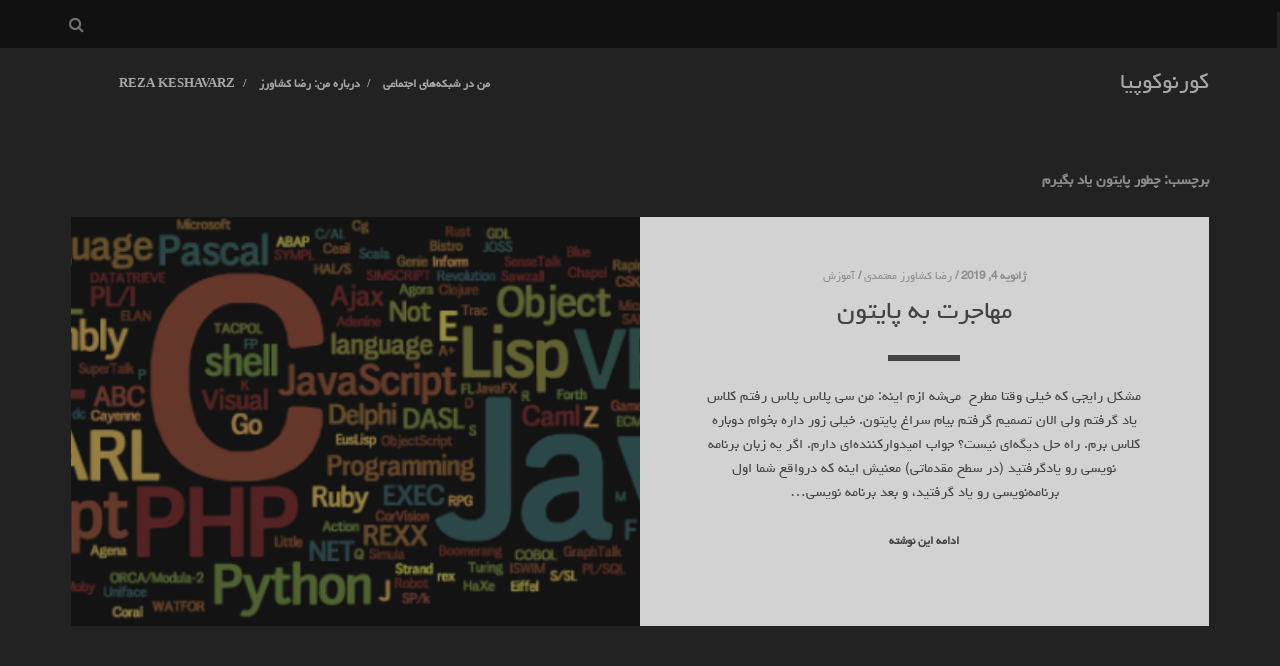

--- FILE ---
content_type: text/html; charset=UTF-8
request_url: http://rezakeshavarz.ir/tag/%DA%86%D8%B7%D9%88%D8%B1-%D9%BE%D8%A7%DB%8C%D8%AA%D9%88%D9%86-%DB%8C%D8%A7%D8%AF-%D8%A8%DA%AF%DB%8C%D8%B1%D9%85/
body_size: 4685
content:
<!DOCTYPE html>
<!--[if IE 9 ]>
<html class="ie9" dir="rtl" lang="fa-IR"> <![endif]-->
<!--[if (gt IE 9)|!(IE)]><!-->
<html dir="rtl" lang="fa-IR"><!--<![endif]-->

<head>
	<title>چطور پایتون یاد بگیرم | کورنوکوپیا</title>
<meta charset="UTF-8" />
<meta name="viewport" content="width=device-width, initial-scale=1" />
<meta name="template" content="Tracks 1.48" />
<meta name="generator" content="WordPress 4.6.29" />

<!-- All in One SEO Pack 2.4.3.1 by Michael Torbert of Semper Fi Web Design[180,227] -->
<link rel="canonical" href="http://rezakeshavarz.ir/tag/%da%86%d8%b7%d9%88%d8%b1-%d9%be%d8%a7%db%8c%d8%aa%d9%88%d9%86-%db%8c%d8%a7%d8%af-%d8%a8%da%af%db%8c%d8%b1%d9%85/" />
<!-- /all in one seo pack -->
<link rel='dns-prefetch' href='//fonts.googleapis.com' />
<link rel='dns-prefetch' href='//s.w.org' />
<link rel="alternate" type="application/rss+xml" title="کورنوکوپیا &raquo; خوراک" href="http://rezakeshavarz.ir/feed/" />
<link rel="alternate" type="application/rss+xml" title="کورنوکوپیا &raquo; خوراک دیدگاه‌ها" href="http://rezakeshavarz.ir/comments/feed/" />
<link rel="alternate" type="application/rss+xml" title="کورنوکوپیا &raquo; چطور پایتون یاد بگیرم خوراک برچسب" href="http://rezakeshavarz.ir/tag/%da%86%d8%b7%d9%88%d8%b1-%d9%be%d8%a7%db%8c%d8%aa%d9%88%d9%86-%db%8c%d8%a7%d8%af-%d8%a8%da%af%db%8c%d8%b1%d9%85/feed/" />
		<script type="text/javascript">
			window._wpemojiSettings = {"baseUrl":"https:\/\/s.w.org\/images\/core\/emoji\/2\/72x72\/","ext":".png","svgUrl":"https:\/\/s.w.org\/images\/core\/emoji\/2\/svg\/","svgExt":".svg","source":{"concatemoji":"http:\/\/rezakeshavarz.ir\/wp-includes\/js\/wp-emoji-release.min.js?ver=4.6.29"}};
			!function(e,o,t){var a,n,r;function i(e){var t=o.createElement("script");t.src=e,t.type="text/javascript",o.getElementsByTagName("head")[0].appendChild(t)}for(r=Array("simple","flag","unicode8","diversity","unicode9"),t.supports={everything:!0,everythingExceptFlag:!0},n=0;n<r.length;n++)t.supports[r[n]]=function(e){var t,a,n=o.createElement("canvas"),r=n.getContext&&n.getContext("2d"),i=String.fromCharCode;if(!r||!r.fillText)return!1;switch(r.textBaseline="top",r.font="600 32px Arial",e){case"flag":return(r.fillText(i(55356,56806,55356,56826),0,0),n.toDataURL().length<3e3)?!1:(r.clearRect(0,0,n.width,n.height),r.fillText(i(55356,57331,65039,8205,55356,57096),0,0),a=n.toDataURL(),r.clearRect(0,0,n.width,n.height),r.fillText(i(55356,57331,55356,57096),0,0),a!==n.toDataURL());case"diversity":return r.fillText(i(55356,57221),0,0),a=(t=r.getImageData(16,16,1,1).data)[0]+","+t[1]+","+t[2]+","+t[3],r.fillText(i(55356,57221,55356,57343),0,0),a!=(t=r.getImageData(16,16,1,1).data)[0]+","+t[1]+","+t[2]+","+t[3];case"simple":return r.fillText(i(55357,56835),0,0),0!==r.getImageData(16,16,1,1).data[0];case"unicode8":return r.fillText(i(55356,57135),0,0),0!==r.getImageData(16,16,1,1).data[0];case"unicode9":return r.fillText(i(55358,56631),0,0),0!==r.getImageData(16,16,1,1).data[0]}return!1}(r[n]),t.supports.everything=t.supports.everything&&t.supports[r[n]],"flag"!==r[n]&&(t.supports.everythingExceptFlag=t.supports.everythingExceptFlag&&t.supports[r[n]]);t.supports.everythingExceptFlag=t.supports.everythingExceptFlag&&!t.supports.flag,t.DOMReady=!1,t.readyCallback=function(){t.DOMReady=!0},t.supports.everything||(a=function(){t.readyCallback()},o.addEventListener?(o.addEventListener("DOMContentLoaded",a,!1),e.addEventListener("load",a,!1)):(e.attachEvent("onload",a),o.attachEvent("onreadystatechange",function(){"complete"===o.readyState&&t.readyCallback()})),(a=t.source||{}).concatemoji?i(a.concatemoji):a.wpemoji&&a.twemoji&&(i(a.twemoji),i(a.wpemoji)))}(window,document,window._wpemojiSettings);
		</script>
		<style type="text/css">
img.wp-smiley,
img.emoji {
	display: inline !important;
	border: none !important;
	box-shadow: none !important;
	height: 1em !important;
	width: 1em !important;
	margin: 0 .07em !important;
	vertical-align: -0.1em !important;
	background: none !important;
	padding: 0 !important;
}
</style>
<link rel='stylesheet' id='wp-syntax-css-css'  href='http://rezakeshavarz.ir/wp-content/plugins/wp-syntax/css/wp-syntax.css?ver=1.1' type='text/css' media='all' />
<link rel='stylesheet' id='ct-tracks-google-fonts-css'  href='//fonts.googleapis.com/css?family=Raleway%3A400%2C700&#038;ver=4.6.29' type='text/css' media='all' />
<link rel='stylesheet' id='font-awesome-css'  href='http://rezakeshavarz.ir/wp-content/themes/tracks/assets/font-awesome/css/font-awesome.min.css?ver=4.6.29' type='text/css' media='all' />
<link rel='stylesheet' id='ct-tracks-style-css'  href='http://rezakeshavarz.ir/wp-content/themes/tracks/style.css?ver=4.6.29' type='text/css' media='all' />
<script type='text/javascript' src='http://rezakeshavarz.ir/wp-includes/js/jquery/jquery.js?ver=1.12.4'></script>
<script type='text/javascript' src='http://rezakeshavarz.ir/wp-includes/js/jquery/jquery-migrate.min.js?ver=1.4.1'></script>
<link rel='https://api.w.org/' href='http://rezakeshavarz.ir/wp-json/' />
<link rel="EditURI" type="application/rsd+xml" title="RSD" href="http://rezakeshavarz.ir/xmlrpc.php?rsd" />
<link rel="wlwmanifest" type="application/wlwmanifest+xml" href="http://rezakeshavarz.ir/wp-includes/wlwmanifest.xml" /> 
<link rel="stylesheet" href="http://rezakeshavarz.ir/wp-content/themes/tracks/rtl.css" type="text/css" media="screen" /></head>

<body id="tracks" class="rtl archive tag tag-1149 ct-body not-front standard">
		<div id="overflow-container" class="overflow-container">
		<a class="skip-content" href="#main">رفتن به محتوای</a>
		<header id="site-header" class="site-header" role="banner">
			<div class='top-navigation'><div class='container'><div class='search-form-container'>
	<button id="search-icon" class="search-icon">
		<i class="fa fa-search"></i>
	</button>
	<form role="search" method="get" class="search-form" action="http://rezakeshavarz.ir/">
		<label class="screen-reader-text">جستجو برای:</label>
		<input type="search" class="search-field" placeholder="جست و جو&#8230;" value=""
		       name="s" title="جستجو برای:"/>
		<input type="submit" class="search-submit" value='برو'/>
	</form>
</div></div></div>			<div class="container">
				<div id="title-info" class="title-info">
					<h2 id='site-title' class='site-title'><a href='http://rezakeshavarz.ir' title='کورنوکوپیا'>کورنوکوپیا</a></h2>				</div>
				<button id="toggle-navigation" class="toggle-navigation">
	<i class="fa fa-bars"></i>
</button>

<div id="menu-primary-tracks" class="menu-primary-tracks"></div>
<div id="menu-primary" class="menu-container menu-primary" role="navigation">

	<div class="menu"><ul id="menu-primary-items" class="menu-primary-items"><li id="menu-item-357" class="menu-item menu-item-type-custom menu-item-object-custom menu-item-home menu-item-has-children menu-item-357"><a href="http://rezakeshavarz.ir/">من در شبکه‌های اجتماعی</a>
<ul class="sub-menu">
	<li id="menu-item-23" class="menu-item menu-item-type-custom menu-item-object-custom menu-item-23"><a href="https://twitter.com/re_ke_mo">رضا کشاورز در توییتر</a></li>
	<li id="menu-item-358" class="menu-item menu-item-type-custom menu-item-object-custom menu-item-358"><a href="https://www.instagram.com/re_ke_mo">رضا کشاورز در اینستاگرم</a></li>
	<li id="menu-item-22" class="menu-item menu-item-type-custom menu-item-object-custom menu-item-22"><a href="https://www.linkedin.com/in/reza-keshavarz">رضا کشاورز در لینکدین</a></li>
	<li id="menu-item-355" class="menu-item menu-item-type-custom menu-item-object-custom menu-item-355"><a href="https://www.goodreads.com/user/show/60695809-reza-k">رضا کشاورز در گودریدز</a></li>
	<li id="menu-item-356" class="menu-item menu-item-type-custom menu-item-object-custom menu-item-356"><a href="https://medium.com/@reza.keshavarz">رضا کشاورز در مدیوم</a></li>
	<li id="menu-item-590" class="menu-item menu-item-type-custom menu-item-object-custom menu-item-590"><a href="https://www.facebook.com/R.keshavarz94">رضا کشاورز در فیسبوک</a></li>
</ul>
</li>
<li id="menu-item-675" class="menu-item menu-item-type-post_type menu-item-object-page menu-item-675"><a href="http://rezakeshavarz.ir/%d8%af%d8%b1%d8%a8%d8%a7%d8%b1%d9%87-%d9%85%d9%86/">درباره من: رضا کشاورز</a></li>
<li id="menu-item-867" class="menu-item menu-item-type-custom menu-item-object-custom menu-item-867"><a href="http://rezakeshavarz.com">Reza Keshavarz</a></li>
</ul></div></div>			</div>
		</header>
		<div id="main" class="main" role="main">
			

<div class='archive-header'>
	<h2>برچسب: چطور پایتون یاد بگیرم</h2>
	</div>
	<div id="loop-container" class="loop-container">
		<div class="post-918 post type-post status-publish format-standard has-post-thumbnail hentry category-1123 category-60 category-61 tag-67 tag-1148 tag-1150 tag-117 tag-708 tag-1149 tag-115 tag-1146 tag-1147 tag-761 excerpt zoom full-without-featured odd excerpt-1">
	<a class="featured-image-link" href="http://rezakeshavarz.ir/%d9%85%d9%87%d8%a7%d8%ac%d8%b1%d8%aa-%d8%a8%d9%87-%d9%be%d8%a7%db%8c%d8%aa%d9%88%d9%86/"><div class='featured-image' style='background-image: url(http://rezakeshavarz.ir/wp-content/uploads/prog-languages.png)'></div></a>	<div class="excerpt-container">
		<div class="excerpt-meta">
				<span class="date">ژانویه 4, 2019</span>	<span> / </span>	<span class="author"><a href="http://rezakeshavarz.ir/author/resa/" title="ارسال شده توسط: رضا کشاورز معتمدی" rel="author">رضا کشاورز معتمدی</a></span>	<span> / </span>	<span class="category">
	<a href='http://rezakeshavarz.ir/category/%d8%a2%d9%85%d9%88%d8%b2%d8%b4/'>آموزش</a>	</span>		</div>
		<div class='excerpt-header'>
			<h1 class='excerpt-title'>
				<a href="http://rezakeshavarz.ir/%d9%85%d9%87%d8%a7%d8%ac%d8%b1%d8%aa-%d8%a8%d9%87-%d9%be%d8%a7%db%8c%d8%aa%d9%88%d9%86/">مهاجرت به پایتون</a>
			</h1>
		</div>
		<div class='excerpt-content'>
			<article>
				<p>مشکل رایجی که خیلی وقتا مطرح  می‌شه ازم اینه: من سی پلاس پلاس رفتم کلاس یاد گرفتم ولی الان تصمیم گرفتم بیام سراغ پایتون. خیلی زور داره بخوام دوباره کلاس برم. راه حل دیگه‌ای نیست؟ جواب امیدوارکننده‌ای دارم. اگر یه زبان برنامه نویسی رو یادگرفتید (در سطح مقدماتی) معنیش اینه که درواقع شما اول برنامه‌نویسی رو یاد گرفتید، و بعد برنامه نویسی&#8230;</p>
<p><a class='more-link' href='http://rezakeshavarz.ir/%d9%85%d9%87%d8%a7%d8%ac%d8%b1%d8%aa-%d8%a8%d9%87-%d9%be%d8%a7%db%8c%d8%aa%d9%88%d9%86/'>ادامه این نوشته<span class='screen-reader-text'>مهاجرت به پایتون</span></a></p>			</article>
		</div>
	</div>
</div>	</div>

</div> <!-- .main -->

<footer id="site-footer" class="site-footer" role="contentinfo">
	<h3>
		<a href="http://rezakeshavarz.ir">کورنوکوپیا</a>
	</h3>
		<div class="sidebar sidebar-footer active-1" id="sidebar-footer">
		<section id="text-5" class="widget widget_text">			<div class="textwidget"><a rel="me" href="https://mstdn.io/@rekemo">Mastodon</a></div>
		</section>	</div>
	<div class="design-credit">
		<p>
			 فارسی شده توسط <a target="_blank" href="http://hamyarwp.com" title="قالب وردپرس">همیار وردپرس</a>							</span><!--این قالب توسط تیم همیار وردپرس به رایگان فارسی شده است. همیار وردپرس بارها به شما و دوستان وردپرسی به رایگان کمک کرده است . با حفظ کپی رایت ما همیار "همیار وردپرس" باشید-->

		</p>
	</div>
</footer>

	<button id="return-top" class="return-top">
		<i class="fa fa-arrow-up"></i>
	</button>

</div><!-- .overflow-container -->

<script type='text/javascript' src='http://rezakeshavarz.ir/wp-content/plugins/wp-syntax/js/wp-syntax.js?ver=1.1'></script>
<script type='text/javascript' src='http://rezakeshavarz.ir/wp-content/themes/tracks/js/build/production.min.js?ver=4.6.29'></script>
<script type='text/javascript' src='http://rezakeshavarz.ir/wp-includes/js/wp-embed.min.js?ver=4.6.29'></script>
</body>
</html>

--- FILE ---
content_type: text/css
request_url: http://rezakeshavarz.ir/wp-content/themes/tracks/rtl.css
body_size: 2325
content:
/*
Theme Name: Tracks
Theme URI:http://hamyarwp.com/tracks/
Author: HAMYARWP
Author URI:http://hamyarwp.com/
*/
@font-face {
	    font-family: 'WYekan';
	    src: url('fonts/WebYekan.eot');
	    src: url('fonts/WebYekan.eot?#iefix') format('embedded-opentype'),    
		url('fonts/WebYekan.woff') format('woff'),      
		url('fonts/WebYekan.ttf') format('truetype'),     
		url('fonts/WebYekan.svg#WebYekan') format('svg');
	    font-weight: normal;
	    font-style: normal;
	    unicode-range: U+0600ְ6FF;
}
html, body, div, h1, h2, h3, h4, h5, h6, input, textarea,option,select,li,a{
	  font-family: WYekan !important;
	 font-weight: normal;
	 letter-spacing:0 !important;
}

p{
	  font-family: WYekan !important;
	  letter-spacing:0 !important;
}
.blog-title,.comment-author-link {
	font-family: WYekan !important;
	letter-spacing:0 !important;
	}

/* Markup styles */

blockquote {
	border-right: solid 0.75em #222;
	border-left: none;
}

blockquote cite {
	text-align: left;
}

/* Table styles */

/* Images */

.alignright {
	float: right;
	margin: 0 0 1.5em 1.5em;
}

.alignleft {
	float: left;
	margin: 0 1.5em 1.5em 0;
}

/* Form styles */

input[type="search"] {
	margin-left: 1.5em;
	padding-left: 0.375em;
	padding-right: 0;
	margin-right: auto;
}

/* sticky */

/* ie image border fix */


.title-info {
	float: right;
}

.toggle-navigation {
	float: left;
	padding: 0 1.5em 0 0;
}

.menu-primary, .menu-primary-tracks {
	right: 100%;
	background-image: -webkit-gradient(linear, right top, right bottom, color-stop(26px, #222), color-stop(24px, transparent), color-stop(24px, transparent));
	left: auto;
}

.menu-primary-tracks {
	right: -100%;
	left: auto;
}

.site-header.toggled .menu-primary, .site-header.toggled .menu-primary-tracks,
.site-header.toggled .menu-primary-tracks {
	right: 0;
	left: auto;
}

/* 800px */
@media all and (min-width: 50em) {

/* ie image border fix */

@media only screen and (min-device-width: 320px) and (max-device-width: 480px) and (orientation: landscape) 

@media only screen and (min-device-width: 768px) and (max-device-width: 1024px) and (orientation: landscape) 
.title-info {
	float: right;
}

.toggle-navigation {
	float: left;
	padding: 0 1.5em 0 0;
}

.menu-primary, .menu-primary-tracks {
	right: 100%;
	background-image: -webkit-gradient(linear, right top, right bottom, color-stop(26px, #222), color-stop(24px, transparent), color-stop(24px, transparent));
	left: auto;
}

.menu-primary-tracks {
	right: -100%;
	left: auto;
}

.site-header.toggled .menu-primary, .site-header.toggled .menu-primary-tracks,
.site-header.toggled .menu-primary-tracks {
	right: 0;
	left: auto;
}

}

.excerpt-header:after, .entry-header:after {
	right: 0;
	left: 0;
}

.more-link:after {
	right: 0;
	left: 0;
}


/* 900px */
@media all and (min-width: 56.25em) {

.excerpt-header:after, .entry-header:after {
	right: 0;
	left: 0;
}

.more-link:after {
	right: 0;
	left: 0;
}

/* 600 */
}

.entry-meta,
.entry-header {
	padding-right: 5.55%;
	padding-left: 5.55%;
}

.entry-content img.full-width {
	right: -6.5%;
	left: auto;
}

.entry-categories a,
.entry-tags a {
	margin-left: 0.375em;
	margin-right: auto;
}

.author-meta .author img {
	float: right;
	margin: 0 0 1.5em 0.75em;
}

.author-meta .bio a {
	margin-left: 0.375em;
	margin-right: auto;
}

/* 600px */
@media all and (min-width: 37.5em) {

.entry-content img.full-width {
	right: -6.5%;
	left: auto;
}

.entry-categories a,
.entry-tags a {
	margin-left: 0.375em;
	margin-right: auto;
}

.author-meta .author img {
	float: right;
	margin: 0 0 1.5em 0.75em;
}

.author-meta .bio a {
	margin-left: 0.375em;
	margin-right: auto;
}

}

/* 700px */
@media all and (min-width: 43.75em) {

.author-meta .bio a {
	margin-left: 0.375em;
	margin-right: auto;
}

/* 600px */
@media all and (min-width: 37.5em) {

.entry-content img.full-width {
	right: -6.5%;
	left: auto;
}

.entry-categories a,
.entry-tags a {
	margin-left: 0.375em;
	margin-right: auto;
}

.author-meta .author img {
	float: right;
	margin: 0 0 1.5em 0.75em;
}

.author-meta .bio a {
	margin-left: 0.375em;
	margin-right: auto;
}

}

}

/* 900px */
@media all and (min-width: 56.25em) {

/* 600px */
@media all and (min-width: 37.5em) {

.entry-content img.full-width {
	right: -6.5%;
	left: auto;
}

.entry-categories a,
.entry-tags a {
	margin-left: 0.375em;
	margin-right: auto;
}

.author-meta .author img {
	float: right;
	margin: 0 0 1.5em 0.75em;
}

.author-meta .bio a {
	margin-left: 0.375em;
	margin-right: auto;
}

}

/* 700px */
@media all and (min-width: 43.75em) {

.author-meta .bio a {
	margin-left: 0.375em;
	margin-right: auto;
}

/* 600px */
@media all and (min-width: 37.5em) {

.entry-content img.full-width {
	right: -6.5%;
	left: auto;
}

.entry-categories a,
.entry-tags a {
	margin-left: 0.375em;
	margin-right: auto;
}

.author-meta .author img {
	float: right;
	margin: 0 0 1.5em 0.75em;
}

.author-meta .bio a {
	margin-left: 0.375em;
	margin-right: auto;
}

}

}

}

/* 1100px */
@media all and (min-width: 68.75em) {

.author-meta .bio a {
	margin-left: 0.375em;
	margin-right: auto;
}

/* 600px */
@media all and (min-width: 37.5em) {

.entry-content img.full-width {
	right: -6.5%;
	left: auto;
}

.entry-categories a,
.entry-tags a {
	margin-left: 0.375em;
	margin-right: auto;
}

.author-meta .author img {
	float: right;
	margin: 0 0 1.5em 0.75em;
}

.author-meta .bio a {
	margin-left: 0.375em;
	margin-right: auto;
}

}

/* 700px */
@media all and (min-width: 43.75em) {

.author-meta .bio a {
	margin-left: 0.375em;
	margin-right: auto;
}

/* 600px */
@media all and (min-width: 37.5em) {

.entry-content img.full-width {
	right: -6.5%;
	left: auto;
}

.entry-categories a,
.entry-tags a {
	margin-left: 0.375em;
	margin-right: auto;
}

.author-meta .author img {
	float: right;
	margin: 0 0 1.5em 0.75em;
}

.author-meta .bio a {
	margin-left: 0.375em;
	margin-right: auto;
}

}

}

/* 900px */
@media all and (min-width: 56.25em) {

/* 600px */
@media all and (min-width: 37.5em) {

.entry-content img.full-width {
	right: -6.5%;
	left: auto;
}

.entry-categories a,
.entry-tags a {
	margin-left: 0.375em;
	margin-right: auto;
}

.author-meta .author img {
	float: right;
	margin: 0 0 1.5em 0.75em;
}

.author-meta .bio a {
	margin-left: 0.375em;
	margin-right: auto;
}

}

/* 700px */
@media all and (min-width: 43.75em) {

.author-meta .bio a {
	margin-left: 0.375em;
	margin-right: auto;
}

/* 600px */
@media all and (min-width: 37.5em) {

.entry-content img.full-width {
	right: -6.5%;
	left: auto;
}

.entry-categories a,
.entry-tags a {
	margin-left: 0.375em;
	margin-right: auto;
}

.author-meta .author img {
	float: right;
	margin: 0 0 1.5em 0.75em;
}

.author-meta .bio a {
	margin-left: 0.375em;
	margin-right: auto;
}

}

}

}

}

/* 1200px */
@media all and (min-width: 75em) {

/* 1100px */
@media all and (min-width: 68.75em) {

.author-meta .bio a {
	margin-left: 0.375em;
	margin-right: auto;
}

/* 600px */
@media all and (min-width: 37.5em) {

.entry-content img.full-width {
	right: -6.5%;
	left: auto;
}

.entry-categories a,
.entry-tags a {
	margin-left: 0.375em;
	margin-right: auto;
}

.author-meta .author img {
	float: right;
	margin: 0 0 1.5em 0.75em;
}

.author-meta .bio a {
	margin-left: 0.375em;
	margin-right: auto;
}

}

/* 700px */
@media all and (min-width: 43.75em) {

.author-meta .bio a {
	margin-left: 0.375em;
	margin-right: auto;
}

/* 600px */
@media all and (min-width: 37.5em) {

.entry-content img.full-width {
	right: -6.5%;
	left: auto;
}

.entry-categories a,
.entry-tags a {
	margin-left: 0.375em;
	margin-right: auto;
}

.author-meta .author img {
	float: right;
	margin: 0 0 1.5em 0.75em;
}

.author-meta .bio a {
	margin-left: 0.375em;
	margin-right: auto;
}

}

}

/* 900px */
@media all and (min-width: 56.25em) {

/* 600px */
@media all and (min-width: 37.5em) {

.entry-content img.full-width {
	right: -6.5%;
	left: auto;
}

.entry-categories a,
.entry-tags a {
	margin-left: 0.375em;
	margin-right: auto;
}

.author-meta .author img {
	float: right;
	margin: 0 0 1.5em 0.75em;
}

.author-meta .bio a {
	margin-left: 0.375em;
	margin-right: auto;
}

}

/* 700px */
@media all and (min-width: 43.75em) {

.author-meta .bio a {
	margin-left: 0.375em;
	margin-right: auto;
}

/* 600px */
@media all and (min-width: 37.5em) {

.entry-content img.full-width {
	right: -6.5%;
	left: auto;
}

.entry-categories a,
.entry-tags a {
	margin-left: 0.375em;
	margin-right: auto;
}

.author-meta .author img {
	float: right;
	margin: 0 0 1.5em 0.75em;
}

.author-meta .bio a {
	margin-left: 0.375em;
	margin-right: auto;
}

}

}

}

}

}

.comment-list ul {
	margin: 3em 3em 1.5em 0;
}

.comment-author img {
	float: right;
	margin: 0 0 0 0.75em;
}

/* 600px */
@media all and (min-width: 37.5em) {

.comment-list ul {
	margin: 3em 3em 1.5em 0;
}

.comment-author img {
	float: right;
	margin: 0 0 0 0.75em;
}

}

.error404 input[type="search"],
.search input[type="search"] {
	margin-left: 0.75em;
	margin-right: auto;
}
/* top navigation styles */
.top-navigation {
	right: -6%;
	left: auto;
}

/* 600px */
@media all and (min-width: 37.5em) {

/* top navigation styles */
.top-navigation {
	right: -6%;
	left: auto;
}

}

/* 800px */
@media all and (min-width: 50em) {

}

/* secondary menu styles */
.menu-secondary {
	float: right;
}

.menu-secondary-items {
	right: 0;
	left: auto;
}

.menu-secondary-items a {
	margin-left: 0.75em;
	margin-right: auto;
}

/* when secondary menu is open */

/* 600px */
@media all and (min-width: 37.5em) {

/* secondary menu styles */
.menu-secondary {
	float: right;
}

.menu-secondary-items {
	right: 0;
	left: auto;
}

.menu-secondary-items a {
	margin-left: 0.75em;
	margin-right: auto;
}

/* when secondary menu is open */

}

/* search form styles */
.site-header .search-form-container {
	left: 5.55%;
	right: 12.55%;
}

.site-header .search-form-container button {
	right: 0;
	float: left;
	margin: 0 0 0 -12px;
	left: auto;
}

.site-header .search-form-container .search-form {
	right:107% ;
	left:auto;
}
.search-open .site-header .search-form {
  -webkit-transform: translateX(100%);
      -ms-transform: translateX(100%);
          transform: translateX(100%);
}
.site-header .search-form-container input.search-field {
	right: 0;
	left: auto;
}

.site-header .search-form-container input.search-submit {
	left: 0;
	right: auto;
}

.site-header .search-form-container + ul {
	margin-left: 3.75em;
	margin-right: auto;
}

/* social icon styling */


.site-header .social-media-icons {
	float: left;
}

@media all and (min-width: 1500px) {

.site-header .social-media-icons {
	float: left;
}

}


/* background image styles */
.background-image-active .background-image {
	left: 0;
	right: 0;
}
/* Featured Video styles */

@media all and (min-width: 56.25em) {

/* background image styles */
.background-image-active .background-image {
	left: 0;
	right: 0;
}
}
@media (min-width: 56.25em){
.excerpt .featured-image {
    
    left: -1px;
	right:auto;
}
}
@media (min-width: 56.25em){
.excerpt.even .excerpt-container {
    float: left;
}
.excerpt.even .featured-image {
    left: auto;
    right: -1px;
}
}
@media (min-width: 37.5em){
.further-reading .prev {
    float: right;
}
.further-reading .next {
    float: left;
    text-align: left;
    padding: 0 3em 0 0;
}
.bio {
    float: left;
    width: 50%;
}

}
@media (min-width: 62.5em){
.comment-content {
    float: left;
}
}
@media (min-width: 68.75em){
.entry-meta-bottom.float .entry-tags, .entry-meta-bottom.float .entry-categories {
    right: 0;
	left:auto;
    text-align: left;
    padding-right: 5.55%;
	padding-left:0;
}}
@media (min-width: 50em){
.menu-primary, .menu-primary-tracks {
	    text-align: left;
}
}
@media (min-width: 50em){
.menu-unset > ul > li:after, .menu-primary-items > li:after {
    content: '/';
    position: absolute;
    left: -6px;
	right:auto
 
}
}
@media (min-width: 50em){
.menu-unset > ul > li:last-child a, .menu-primary-items > li:last-child a {
     margin-right: 0.75em; 
	 margin-left: 0;
}
}
@media (min-width: 50em){
.menu-primary .site-description, .menu-primary-tracks .site-description {
   
    right: 0;
	left:auto;
    
}
}
@media (min-width: 37.5em){
.menu-secondary-items:before {
    content: '//';
    margin-left: 16px;
	margin-right:auto
}}
@media (min-width: 37.5em){
.further-reading p {
    padding-left: 3em;
	padding-right:0;
}}
@media (min-width: 50em){
.menu-unset > ul ul ul, .menu-primary-items ul ul {
    right: auto;
    left: 100%;
}
}
.menu-primary-items ul ul ul{
	left: auto;
    right: 100%;
}}
@media (min-width: 50em){
.menu-unset > ul, .menu-primary-items {
    margin: 0 0 3em 0;
    opacity: 1;
}}
@media (max-width: 500px){
.search-open .site-header .search-form-container button {
    width: 30%;
}}
	

